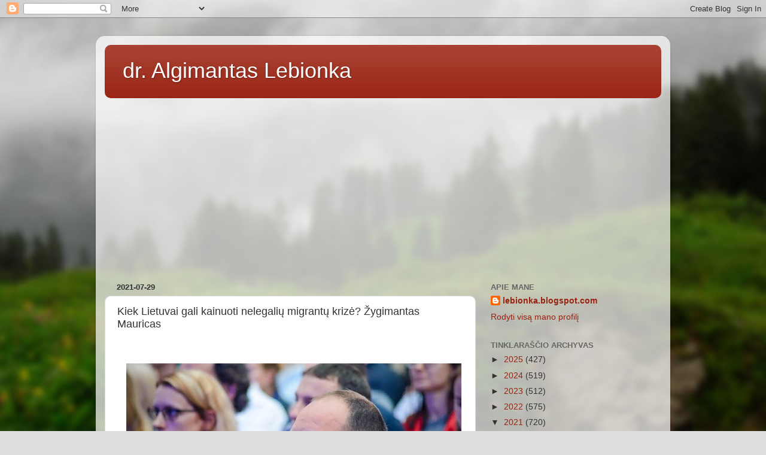

--- FILE ---
content_type: text/html; charset=utf-8
request_url: https://www.google.com/recaptcha/api2/aframe
body_size: 268
content:
<!DOCTYPE HTML><html><head><meta http-equiv="content-type" content="text/html; charset=UTF-8"></head><body><script nonce="17Uh8UnhTWfcXlC3eQX4BQ">/** Anti-fraud and anti-abuse applications only. See google.com/recaptcha */ try{var clients={'sodar':'https://pagead2.googlesyndication.com/pagead/sodar?'};window.addEventListener("message",function(a){try{if(a.source===window.parent){var b=JSON.parse(a.data);var c=clients[b['id']];if(c){var d=document.createElement('img');d.src=c+b['params']+'&rc='+(localStorage.getItem("rc::a")?sessionStorage.getItem("rc::b"):"");window.document.body.appendChild(d);sessionStorage.setItem("rc::e",parseInt(sessionStorage.getItem("rc::e")||0)+1);localStorage.setItem("rc::h",'1764350882211');}}}catch(b){}});window.parent.postMessage("_grecaptcha_ready", "*");}catch(b){}</script></body></html>